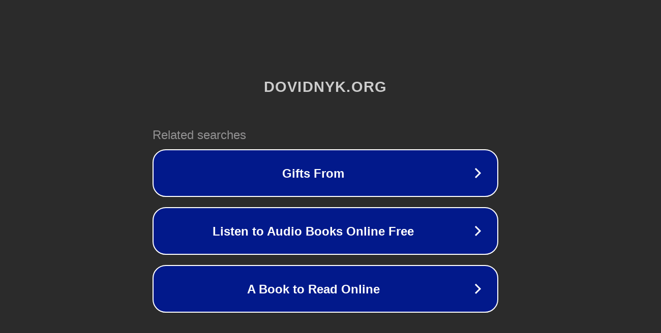

--- FILE ---
content_type: text/html; charset=utf-8
request_url: https://www.dovidnyk.org/lekarstva/inn/salmeterol.html
body_size: 1090
content:
<!doctype html>
<html data-adblockkey="MFwwDQYJKoZIhvcNAQEBBQADSwAwSAJBANDrp2lz7AOmADaN8tA50LsWcjLFyQFcb/P2Txc58oYOeILb3vBw7J6f4pamkAQVSQuqYsKx3YzdUHCvbVZvFUsCAwEAAQ==_YON8LLrHcVo4vIWtediZ5/wfIw6EjGl9B8G3wYi959cKf8sp/JhYpkZ6GbMlgxezFW9J6By3pu3cdU/yckuDgA==" lang="en" style="background: #2B2B2B;">
<head>
    <meta charset="utf-8">
    <meta name="viewport" content="width=device-width, initial-scale=1">
    <link rel="icon" href="[data-uri]">
    <link rel="preconnect" href="https://www.google.com" crossorigin>
</head>
<body>
<div id="target" style="opacity: 0"></div>
<script>window.park = "[base64]";</script>
<script src="/bIUPrcfMp.js"></script>
</body>
</html>
